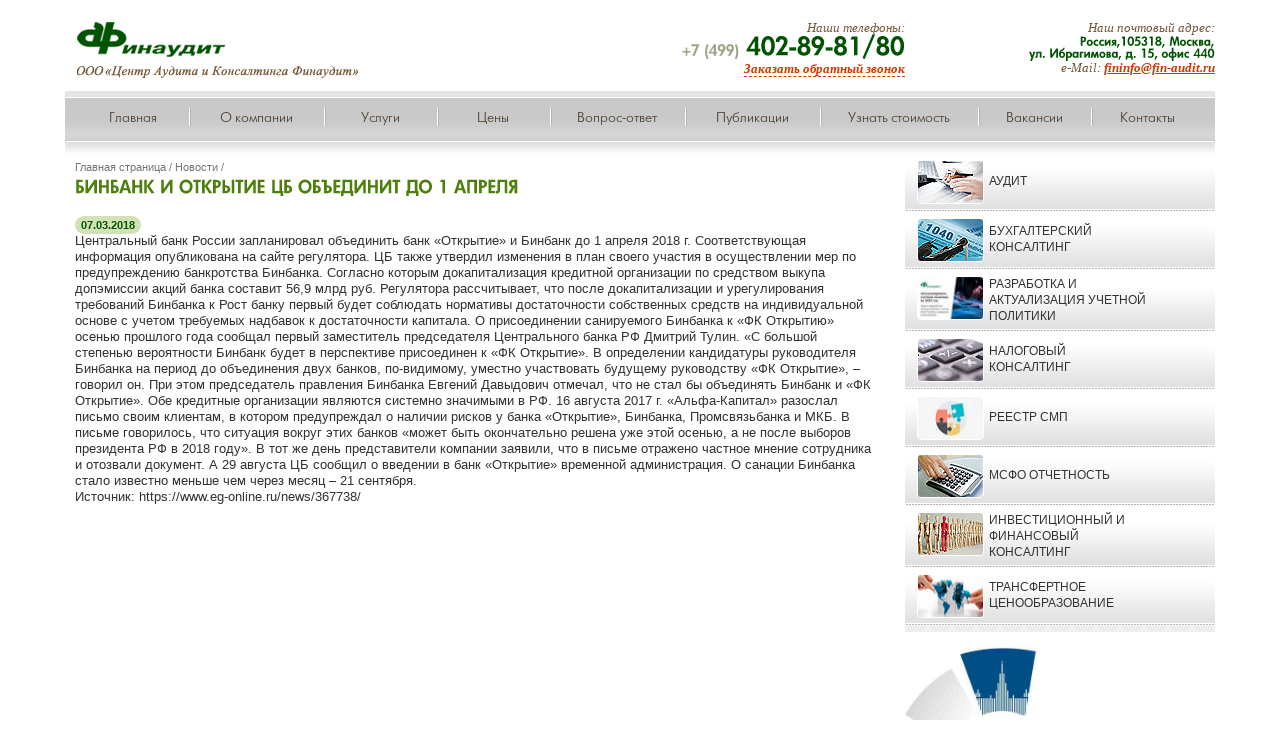

--- FILE ---
content_type: text/html; charset=windows-1251
request_url: https://fin-audit.ru/news/71.html
body_size: 4692
content:
<!DOCTYPE html PUBLIC "-//W3C//DTD XHTML 1.0 Transitional//EN" "http://www.w3.org/TR/xhtml1/DTD/xhtml1-transitional.dtd">
<html xmlns="http://www.w3.org/1999/xhtml"><head>
<title>Бинбанк и «Открытие» ЦБ объединит до 1 апреля</title><script type="text/javascript" language="JavaScript" src="/_system.dhtml.js"></script>
<meta http-equiv="Content-Type" content="text/html; charset=windows-1251" />
<!--[if lt IE 6.5]>
<![if gte IE 5.5]>
<script type="text/javascript" src="/fixpng.js"></script>
<style type="text/css"> 
.iePNG, IMG { filter:expression(fixPNG(this)); background:none; } 
.iePNG A { position: relative; }
</style>
<![endif]>
<![endif]-->
<link rel="icon" href="/favicon.ico" type="image/x-icon"/>
<link rel="shortcut icon" href="/favicon.ico" type="image/x-icon"/>
<meta name="keywords" content="" />
<meta name="description" content="" />
<link rel="stylesheet" type="text/css" href="/_system.style.css" title="style" />
<script type="text/javascript" src="/jquery.tools.min.js"></script>
<script type="text/javascript" src="/jquery.dropshadow.js"></script>
<script type="text/javascript" src="/jquery.form.js"></script>
<script type="text/javascript" src="/_system.dhtml.js"></script>
<script type="text/javascript" src="/jquery.corner.js"></script>
<script src="/cufon-yui.js"></script>
<script src="/Futura-Heavy_400.font.js"></script>
<script>
	Cufon.replace('h1') ('h2') ('h3') ('.button') ('#block_phone b') ('#block_address b');
</script>

<link type="text/css" media="screen" rel="stylesheet" href="/colorbox/colorbox.css" />
<script type="text/javascript" src="/colorbox/jquery.colorbox.js"></script>
<script type="text/javascript">
$(document).ready(function(){
	$("a[rel='colorbox-gallery']").colorbox();
	$(".question").colorbox({width:"50%", inline:true, href:"#block_question"});
	$(".recall").colorbox({width:"50%", inline:true, href:"#block_recall"});
			
	$("#click").click(function(){ 
		$('#click').css({"color":"#000", "cursor":"inherit"}).text("Open the window again");
		return false;
	});
});
</script>
</head>
<body>
<div id="block_outer">
    <div class="block_inner" id="block_main">
        <a href="/" title="Главная страница" id="block_logo"><img src="/pics/logo.png" /></a>
        <div id="block_address"><p><em>Наш почтовый адрес:</em><br /><b>Россия,105318, Москва,<br />ул. Ибрагимова, д. 15, офис 440</b><br /><em>e-Mail: <a href="mailto:fininfo@fin-audit.ru">fininfo@fin-audit.ru</a></em></p></div>
		<div id="block_phone"><p><em>Наши телефоны:</em><br /><b><small>+7 (499)</small> 402-89-81/80</b></p><em><a class="recall">Заказать обратный звонок</a></em></div>
        <div class="clear"></div>
        
        <ul id="block_topmenu">
            <li><a href="/" title="Главная страница"><span>Главная</span></a></li>
            <li class="largo"><a href="/company" title="О компании"><span>О компании</span></a></li>
            <li><a href="/services" title="Услуги"><span>Услуги</span></a></li>
            <li><a href="/prices" title="Цены"><span>Цены</span></a></li>
            <li class="largo"><a href="/faq" title="Вопрос-ответ"><span>Вопрос-ответ</span></a></li>
            <li class="largo"><a href="/articles" title="Публикации"><span>Публикации</span></a></li>
            <li class="piulargo"><a href="/request.html" title="Узнать стоимость"><span>Узнать стоимость</span></a></li>
            <li><a href="/vacancies" title="Вакансии"><span>Вакансии</span></a></li>
            <li><a href="/contacts" title="Контакты"><span>Контакты</span></a></li>
            <div class="clear"></div>
        </ul>
        
        <div id="block_right">
                    <ul id="block_services">                <li><a title="Аудит" href="/services/audit.html">
                    <img src="/data/dynamic/1371542214_p_1.jpg" class="4px" />                    <span>Аудит</span><div class="clear"></div></a>
                                    </li>
                
                            <li><a title="Бухгалтерский консалтинг" href="/services/buhgaltersky-consulting.html">
                    <img src="/data/dynamic/1371542617_p_1.jpg" class="4px" />                    <span>Бухгалтерский консалтинг</span><div class="clear"></div></a>
                                    </li>
                
                            <li><a title="Разработка и актуализация учетной политики" href="/services/44.html">
                    <img src="/data/dynamic/1701071167_p_1.jpg" class="4px" />                    <span>Разработка и актуализация учетной политики</span><div class="clear"></div></a>
                                    </li>
                
                            <li><a title="Налоговый консалтинг" href="/services/nalogovy-consulting.html">
                    <img src="/data/dynamic/1371542673_p_1.jpg" class="4px" />                    <span>Налоговый консалтинг</span><div class="clear"></div></a>
                                    </li>
                
                            <li><a title="Реестр СМП" href="/services/reestr.html">
                    <img src="/data/dynamic/1689762210_p_1.jpg" class="4px" />                    <span>Реестр СМП</span><div class="clear"></div></a>
                                    </li>
                
                            <li><a title="МСФО отчетность" href="/services/msfo.html">
                    <img src="/data/dynamic/1371542238_p_1.jpg" class="4px" />                    <span>МСФО отчетность</span><div class="clear"></div></a>
                                    </li>
                
                            <li><a title="Инвестиционный и финансовый консалтинг" href="/services/invest-consulting.html">
                    <img src="/data/dynamic/1371542709_p_1.jpg" class="4px" />                    <span>Инвестиционный и финансовый консалтинг</span><div class="clear"></div></a>
                                    </li>
                
                            <li><a title="Трансфертное ценообразование" href="/services/transfertnoe.html">
                    <img src="/data/dynamic/1689762580_p_1.png" class="4px" />                    <span>Трансфертное ценообразование</span><div class="clear"></div></a>
                                    </li>
                
            </ul>
                    <div class="block_banner"><p><img alt="" src="/data/pictures/images/AAS_LOGO_FULLNAME_COLOR%20(1).jpg" style="width: 280px; height: 197px;" /></p></div>
            <a href="/faq" id="block_banner_request">Задайте вопрос эксперту</a>
                    <ul>                <li><a title="Как отразить в бухгалтерском учете госконтракт по производству национального фильма. Целевое финансирование от Минкультуры - 70%. Ему по договору пред..." href="/faq/2.html">
                    Как отразить в бухгалтерском учете госконтракт по производству национального фильма. Целевое финансирование от Минкультуры - 70%. Ему по договору пред...</a></li>
                            <li><a title="Вопрос о порядке постановки на учет и дальнейшей налоговой отчетности иностранной организации, признаваемой налоговым резидентом РФ на основании подпу..." href="/faq/6.html">
                    Вопрос о порядке постановки на учет и дальнейшей налоговой отчетности иностранной организации, признаваемой налоговым резидентом РФ на основании подпу...</a></li>
            </ul>
                </div>
        <div id="block_left">
                    <div id="block_content">            <br /><div id="block_path"><a href="/">Главная страница</a> / <a href="/news">Новости</a> / </div>            <h1>Бинбанк и «Открытие» ЦБ объединит до 1 апреля</h1><span class="block_date">07.03.2018</span><br/><p><span style="color: rgb(51, 51, 51); font-family: Arial; font-size: 12.8px;">Центральный банк России запланировал объединить банк &laquo;Открытие&raquo; и Бинбанк до 1 апреля 2018 г. Соответствующая информация опубликована на сайте регулятора. ЦБ также утвердил изменения в план своего участия в осуществлении мер по предупреждению банкротства Бинбанка. Согласно которым докапитализация кредитной организации по средством выкупа допэмиссии акций банка составит 56,9 млрд руб. Регулятора рассчитывает, что после докапитализации и урегулирования требований Бинбанка к Рост банку первый будет соблюдать нормативы достаточности собственных средств на индивидуальной основе с учетом требуемых надбавок к достаточности капитала. О присоединении санируемого Бинбанка к &laquo;ФК Открытию&raquo; осенью прошлого года сообщал первый заместитель председателя Центрального банка РФ Дмитрий Тулин. &laquo;С большой степенью вероятности Бинбанк будет в перспективе присоединен к &laquo;ФК Открытие&raquo;. В определении кандидатуры руководителя Бинбанка на период до объединения двух банков, по-видимому, уместно участвовать будущему руководству &laquo;ФК Открытие&raquo;, &ndash; говорил он. При этом председатель правления Бинбанка Евгений Давыдович отмечал, что не стал бы объединять Бинбанк и &laquo;ФК Открытие&raquo;. Обе кредитные организации являются системно значимыми в РФ. 16 августа 2017 г. &laquo;Альфа-Капитал&raquo; разослал письмо своим клиентам, в котором предупреждал о наличии рисков у банка &laquo;Открытие&raquo;, Бинбанка, Промсвязьбанка и МКБ. В письме говорилось, что ситуация вокруг этих банков &laquo;может быть окончательно решена уже этой осенью, а не после выборов президента РФ в 2018 году&raquo;. В тот же день представители компании заявили, что в письме отражено частное мнение сотрудника и отозвали документ. А 29 августа ЦБ сообщил о введении в банк &laquo;Открытие&raquo; временной администрация. О санации Бинбанка стало известно меньше чем через месяц &ndash; 21 сентября.</span><br style="box-sizing: border-box; color: rgb(51, 51, 51); font-family: Arial; font-size: 12.8px;" /><span style="color: rgb(51, 51, 51); font-family: Arial; font-size: 12.8px;">Источник: https://www.eg-online.ru/news/367738/</span></p>           </div> 
        </div>
        <div class="clear"></div>
    </div>
</div>
<div id="block_bottom">
	<div class="block_inner">
		<div id="block_copy">&copy;2002-2026 <b><a href="http://www.fin-audit.ru/">ООО Центр Аудита и консалтинга &laquo;ФИНАУДИТ&raquo;</a></b><br/>
            <a href="http://www.gs-studio.ru/" target="_blank">Разработка сайта: Студия &laquo;Гольфстрим&raquo;</a><br />
            <noindex><!--Rating@Mail.ru COUNTER-->
<script language="JavaScript" type="text/javascript"><!--
d=document;var a='';a+=';r='+escape(d.referrer)
js=10//--></script><script language="JavaScript1.1" type="text/javascript"><!--
a+=';j='+navigator.javaEnabled()
js=11//--></script><script language="JavaScript1.2" type="text/javascript"><!--
s=screen;a+=';s='+s.width+'*'+s.height
a+=';d='+(s.colorDepth?s.colorDepth:s.pixelDepth)
js=12//--></script><script language="JavaScript1.3" type="text/javascript"><!--
js=13//--></script><script language="JavaScript" type="text/javascript"><!--
d.write('<a href="http://top.mail.ru/jump?from=846771"'+
' target=_top><img src="http://top.list.ru/counter'+
'?id=846771;t=51;js='+js+a+';rand='+Math.random()+
'" alt="Рейтинг@Mail.ru"'+' border=0 height=31 width=88/><\/a>')
if(11<js)d.write('<'+'!-- ')//--></script><noscript><a
target=_top href="http://top.mail.ru/jump?from=846771"><img
src="http://top.list.ru/counter?js=na;id=846771;t=51"
border=0 height=31 width=88
alt="Рейтинг@Mail.ru"/></a></noscript><script language="JavaScript" type="text/javascript"><!--
if(11<js)d.write('--'+'>')//--></script>
<!--/COUNTER--></noindex>
        </div>
		<div id="block_favorites">
			Поделитесь с друзьями:<br />
			<script type="text/javascript">
				printFavorites();
			</script>
		</div>
		<div id="block_contacts">
			<p><b>Наши координаты:</b><br />105318, Москва, ул. Ибрагимова, д. 15, офис 440<br />Телефоны: +7 (499) 402-89-80/81, (495) 366-31-47, 366-43-56, 366-30-77<br />e-Mail: <a href="mailto:fininfo@fin-audit.ru">fininfo@fin-audit.ru</a></p>		</div>
		<div class="clear"></div>
	</div>
</div>

<div class="block_hidden">
	<form name="block_recall" id="block_recall" action="" method="POST">
	<h4>Запрос на звонок</h4>
	<b class="red" id="block_phonecall_response">&nbsp;</b>
	<input type="Hidden" name="action" value="feedback_phone"/>
    <input type="Hidden" name="ccheck" value="50dd7100bcbd98c41b1179143a2325a4" />
	<table cellpadding="5" cellspacing="0">
	<tr class="highlight"><td>Ваше имя: <sup class="red">*</sup></td><td><input type="Text" name="user_name" class="text" style="width:200px;" value=""></td></tr>
	<tr><td>Телефон: <sup class="red">*</sup>:</td><td><input type="Text" name="phone" class="text" style="width:200px;" value=""></td></tr>
	<tr><td>&nbsp;</td><td><input name="verify" type="Text" value="" class="text" style="width:50px;" /> <img align="absmiddle" src="/pics/codegen.php?5xy6u216723xu2165" width=80 height=18 /> - Введите проверочный код</td></tr>
	<tr><td>&nbsp;</td><td class="ft11"><p>Поля, обозначенные символом (<sup class="red">*</sup>), обязательны для заполнения</p><input type="Submit" value="Отправить" class="button 12px" title="Отправить"><br/><br/></td></tr>
	</table></form>
    
    <form name="block_question" id="block_question" action="" method="POST">
    <h4>Ваш вопрос</h4>
	<b class="red" id="block_question_response">&nbsp;</b>
	<input type="Hidden" name="action" value="feedback_question"/>
    <input type="Hidden" name="ccheck" value="50dd7100bcbd98c41b1179143a2325a4" />
	<table cellspacing="0" cellpadding="5">
	<tr><td>Ваше имя: <sup class="red">*</sup></td><td><input type="Text" name="user_name" class="text" style="width:400px;" value=""></td></tr>
	<tr><td>e-Mail: <sup class="red">*</sup></td><td><input type="Text" name="email" class="text" value="" style="width:200px;" value=""></td></tr>
	<tr><td>Ваш вопрос: <sup class="red">*</sup><br/><br/></td><td><textarea name="title" style="width:400px;"></textarea></td></tr>
	<tr><td>&nbsp;</td><td><input name="verify" type="Text" value="" class="text" style="width:50px;" /> <img align="absmiddle" src="/pics/codegen.php?5xy6u216723xu2165" width=80 height=18 /> - введите код</td></tr>
	<tr><td>&nbsp;</td><td class="ft11">Поля, обозначенные знаком <sup class="red">*</sup>, обязательны для заполнения<br/><br/><input type="Submit" value="Отправить" class="button" title="Отправить"><br/><br/></td></tr>
	</table>
    </form>
</div>			
<script type="text/javascript"> 
	$(document).ready(function() { 
		
        var OnlineRequestOptions = { target: "#block_feedback_response", beforeSubmit: showOnlineRequestRequest, success: showOnlineRequestResponse, notsuccess: showError, timeout: 3000 };
		$('#block_request').submit(function() { 
			$(this).ajaxSubmit(OnlineRequestOptions);
            $('#block_request').fadeOut('slow');
			return false;
		});
		
		var PhonecallOptions = { target: "#block_phonecall_response", beforeSubmit: showPhonecallRequest, success: showPhonecallResponse, notsuccess: showError, timeout: 3000 };
		$('#block_recall').submit(function() { 
			$(this).ajaxSubmit(PhonecallOptions); 
			return false;
		});
        
        var QuestionOptions = { target: "#block_question_response", beforeSubmit: showQuestionRequest, success: showQuestionResponse, notsuccess: showError, timeout: 3000 };
		$('#block_question').submit(function() { 
			$(this).ajaxSubmit(QuestionOptions); 
			return false;
		});

				$('.block_date').corner("round 12px");
				$('#block_topmenu a.active').corner("bottom 4px");
                $('#block_topmenu a.active').dropShadow({left:0, top:1, blur:1});
				$('.12px').corner("round 12px");
				$('.8px').corner("round 8px");
				$('.4px').corner("round 4px");
				$('.4pxtop').corner("top 4px");
				$('#block_content table').corner("round 4px");
				$('.textlink').corner("round 12px");
                $('input.button').corner("round 12px");
                $('input:text').corner("round 3px");
                $('select').corner("round 3px");
                $('textarea').corner("round 3px");
	});
</script>
</body></html>

--- FILE ---
content_type: text/css
request_url: https://fin-audit.ru/_system.style.css
body_size: 2704
content:
@font-face 						{font-family:FuturisC; src: url(pics/FuturisC.otf); }
html							{padding:0; margin:0;}
body							{background:#FFFFFF; font-family:tahoma,verdana,arial,helvetica; font-size:12px; color:#333333; margin:0; padding:0; line-height:140%;}
.clear							{clear:both; line-height:0;}

/* FinAudit site blocks */
#block_outer                        {background:#FFFFFF URL('pics/bg_outer.gif') bottom repeat-x; border-bottom:solid 1px #FFFFFF; padding:0 0 40px 0;}    
    #block_main                     {background:URL('pics/bg.gif') repeat-x;}
    .block_inner					{min-width:990px; max-width:1150px; width:90%; position:relative; margin:0 auto;}
        #block_logo					{background:URL('pics/logo.png') no-repeat; float:left; height:60px; width:285px; text-indent:-9999px; margin:20px 0 63px 10px;}
        #block_address,
        #block_phone                {text-align:right; width:310px; float:right; margin:20px 0 0 0;}
        #block_address p,
        #block_phone p              {margin:0;}
        #block_phone b              {font-size:25px; color:#005300;}
        #block_address b            {font-weight:normal; color:#005300;}
        #block_phone small          {font-size:15px; color:#9ca484;}
        #block_address em,
        #block_phone em             {font-family:Times New Roman; font-size:13px; color:#745735;}
        #block_address a            {color:#cf3a00; font-weight:bold;}
        #block_phone a              {color:#cf3a00; font-weight:bold; text-decoration:none; border-bottom:dashed 1px #cf3a00;}
            
    #block_topmenu					{position:absolute; z-index:999; width:98%; top:91px; margin:0; padding:0 1%; font-size:14px; font-family:"FuturisC",Arial Narrow,Arial;}
		#block_topmenu li           {background: none; float:left; width:10%; text-align:center; margin:0; padding:0;}
        #block_topmenu li.largo     {width:12%;}
        #block_topmenu li.piulargo  {width:14%;}
        #block_topmenu li a			{text-decoration:none; background: url('pics/bg_topmenu_div.gif') left no-repeat; color:#483a2a; display:block; padding:20px 0 15px 0;}
		#block_topmenu li:first-child a {background:none;}
        #block_topmenu li a:hover span {border-bottom:solid 3px #cf3a00;}
        #block_topmenu li a.active  {color:#5a643c; padding:20px 0 20px 0; border:solid 1px #FFFFFF; background:#FFFFFF url('pics/bg_topmenu_a.gif') bottom repeat-x;}
		#block_topmenu li a.active span{border-bottom:solid 3px #87b85a;}

    #block_left						{margin:0 330px 0 0; overflow-y:hidden; height:1%; }
        #block_button_question      {float:right; margin: 35px 0 0 0;}
		#block_movie       				{position:relative; margin:0; overflow:hidden;}
            #slideshow					{position:relative; height:250px; overflow:hidden;}
            #slideshow a				{display:block; position:absolute; background:no-repeat; width:100%; height:250px; }
            #slideshow a.show			{ z-index:10 }
            #slideshow .caption			{font-family:Tahoma; font-size:11px; z-index:11; background:URL('pics/bg_dark.png'); color:#daecc2; height:50px; width:100%; position:absolute; bottom:0;}
            #slideshow .caption h5		{color:#FFFFFF; font-size:13px; margin:0 0 0px 0;}
            #slideshow .caption .content{ position:absolute; top:8px; left:10px; z-index:12;}
            
            #slideshow .pages		{z-index:101; position:absolute; top:165px; left:10px;}
			#slideshow .pages span	{cursor:pointer; background:URL('pics/bg_jump.png') no-repeat; text-align:center; color:#dff5b6; float:left; width:25px; padding:4px 0 6px 0; margin: 0 5px 0 0;}
			#slideshow .pages span.show{background:URL('pics/bg_jump_a.png') no-repeat; color:#FFFFFF;}


    	#block_path					{font-size:11px; color:#777777; margin:0 0 5px 0;}
			#block_path a			{color:#777777; text-decoration:none;}
        #block_content              {margin: 0 10px;}
        
        #block_content #tab_services {margin:0; border:0;}
           #block_content  #tab_services td      {vertical-align: top; width:33%; border:none; padding:0 10px 10px 0;}
                #tab_services td ul li {background:URL('pics/item.gif') 0 7px no-repeat; padding:0 0 0 10px; margin-left:0;}
                #tab_services td ul li a {background: none; text-transform:none; color:#333333;}
            #tab_services td a    {display:block; font-size:12px; text-transform:uppercase; padding:3px 0;color:#658625; text-decoration:none;}
            #tab_services td img  {border:solid 1px #D9D9D9; padding:1px; background:#FFFFFF; height:42px; width:65px; margin:0 5px 0 0; float: left;}
            #tab_services td span {display:table-cell; height:42px; vertical-align:middle; width:160px;}
        
        #block_content_left         {float:left; width:300px; margin:0; padding:0;}
            #block_content_left ul li.active {font-weight: bold; text-decoration:none;}
        #block_content_right        {margin:0 0 0 310px;}
            
        #block_homelists            {background:URL('pics/bg_banners.gif') top repeat-x; padding:1px 0;}
            #block_homenews         {float:left; width:35%; }
                #block_homenews_inner {padding: 0 15px 0 0;}
            #block_homeactual       {float:left; width:34%;}
                #block_homeactual_inner { border-left:solid 1px #e9e9e9; border-right:solid 1px #e9e9e9; padding:0 15px;}
            #block_homeclients      {float:left; width:30%;}
                #block_homeclients_inner {padding: 0 0 0 15px;}

    #block_right					{float:right; width:310px; margin:0; padding:10px 0 20px 0; border-bottom:solid 6px #EEEEEE; overflow-x:hidden;}
        #block_services             {margin:0; padding:0 0 1px 0; border-bottom:6px solid #eeeeee;}
            #block_services li      {background:URL('pics/bg_menu.gif') bottom repeat-x; padding:1px 0; margin:0;}
            #block_services li.active {background: URL('pics/bg_banners.gif') bottom repeat-x; padding:1px 0; margin:0;}
                #block_services li.active a,
                #block_services li.active a:hover{background:#e9e9e9;}
                #block_services li.active ul li {background:URL('pics/item.gif') 12px 11px no-repeat; padding:0 0 0 10px; margin-left:45px;}
                #block_services li.active ul li a {background: none; text-transform:none;}
                #block_services li.active ul li.active a {font-weight:bold;color:#658625;}
            #block_services li a    {display:block; font-size:12px; text-transform:uppercase; padding:6px 0 6px 12px; color:#333333; text-decoration:none;}
            #block_services li a:hover {background:#FFFFFF;}
            #block_services li img  {border:solid 1px #FFFFFF; height:42px; width:65px; margin:0 5px 0 0; float: left;}
            #block_services li span {display:table-cell; height:42px; vertical-align:middle; width:160px;}
        .block_banner               {margin: 15px 0; padding:0 0 15px 0; background: URL('pics/bg_banners.gif') bottom repeat-x;}
            .block_banner p         {margin:0;}
        #block_banner_request       {display:block; height:100px; background:URL('pics/bg_expert.png') no-repeat; text-indent:-9999px; margin:0;}
	
#block_bottom					    {background:#eef0f3 URL('pics/bg_bottom.gif') repeat-x; color:#777777; font-size:11px; padding:10px 0; border:0;}
		#block_bottom p				{margin:0;}
		#block_copy					{float:left; width:35%;}
			#block_copy a			{text-decoration:none; color:#777777;}
			#block_copy b a			{text-decoration:none; color:#005500;}
			#block_copy a:hover		{text-decoration:underline;}
		#block_contacts				{margin:0 25% 0 40%;}
		#block_favorites			{float:right; width:20%;}
			#block_favorites a		{margin:5px 5px 0 0; width:30px; height:25px; background:no-repeat; float:left; text-decoration:none;}
			#block_bottom #block_favorites a:hover{background-position:0 -25px;}
		
        table tr.highlight          {background:#F5F5F5; border-spacing: 0; border-collapse: collapse; border:0;}
        #tab_request                {width:100%;}
        #tab_request tr th          {padding:10px 5px;}
        #tab_request tr td          {padding:3px 5px;}
        #tab_request tr td:first-child {width:40%; vertical-align:top;}
        #tab_request tr td textarea {width:60%;}
        #tab_request tr td input[type='text'] {width:150px; margin:0 5px 0 0;}
        #tab_request tr td span     {float:left; width:155px; text-align:center; margin:0 5px 0 0; color:#777777; font-size:11px;}

		#block_gallery				{width:100%;}
                #block_gallery td		{width:33%; text-align:center; font-size:11px; vertical-align:top; padding:5px 5px 10px 5px;}
                #block_gallery td a		{text-decoration:none;}
                #block_gallery td img	{height:150px; text-decoration:none; border:solid 1px #CCCCCC; padding:7px; background:#FFFFFF;}

        .block_date						{background:#d3e2b6; font-weight:bold; color:#005500; padding:3px 6px; font-size:11px;}
		
		.block_order				{color:#FFFFFF; margin:0 20px 20px 20px; text-decoration:none; text-align:center; background:#ed1c24; display:block; padding:10px; font-size:18px;}
			.block_order span		{font-size:30px;}
		
		.block_articles_outer		{background:URL('pics/bg_articles.gif') bottom left no-repeat; padding:0 0 7px 0; margin:0 0 10px -5px;}
			.block_articles			{background:URL('pics/bg_articles_top.gif') no-repeat; padding:0 20px 10px 30px; line-height:120%;}
			
		
	
	#block_feedback_response		{color:#CC0000; font-weight:bold; margin:0 0 10px 0;}
.block_hidden					{display:none;}

		.map						{border:solid 10px #FFFFFF;}



form							{margin:0; padding:0;}
select,
input[type='text'], textarea	{border:solid 1px #D9D9D9; border-bottom:solid 1px #c9c9c9; border-right:solid 1px #c9c9c9; background:#FFFFFF; font-size:13px; padding:5px 2px;}
input.button                    {margin:0; cursor:pointer; text-decoration:none; border:0; text-transform:uppercase; font-size:13px; background:#658625; color:#FFFFFF; text-align:center; padding:3px 10px; }

h1                              {color:#4c800a; font-size:17px; text-transform:uppercase; font-weight:normal; line-height:120%; padding:0; margin:0 0 20px 0;  }
h2                              {color:#4c800a; font-size:15px; text-transform:uppercase; font-weight:normal; line-height:120%; padding:0; margin:20px 0 20px 0;  }
h3								{color:#005500; font-size:20px; text-transform:uppercase; font-weight:normal; margin:0;}
h3.right						{padding:0 0 0 45px; font-size:25px; color:#ed1c24;}	
h4								{color:#005500; font-size:18px; text-transform:uppercase; font-weight:normal; margin:0;}
h4 span							{color:#ed1c24;}
h5								{color:#005500; height:18px; font-size:15px; text-transform:uppercase;}

/* FinAudit site lists */

ul								{padding:0; list-style-type:none; margin:5px 0;}
ul li							{margin:0 0 10px 0; background:URL('pics/item.gif') 0 5px no-repeat; padding:0 0 0 10px;}
ul ul                           {margin-left:20px;}

ul.submenu						{margin:5px 0 20px -20px; padding:0 0 0 10px; border-bottom: solid 1px #CCCCCC;}
ul.submenu li					{margin:0 0 -1px 10px; border:solid 1px #CCCCCC; float:left; height:30px; padding:0; background:URL('pics/bg_menu.gif') center repeat-x;}
ul.submenu li.active            {border-bottom: solid 1px #FFFFFF; background: #FFFFFF; }           
ul.submenu li a					{display:block; padding:5px 10px; text-decoration:none; color:#444444;}

ol li							{margin:0 0 10px 0; padding:0; background:none;}							

/* FinAudit site texts */

p								{margin:0 0 15px 0;}
.ft9							{font-size:9px;}
.ft10							{font-size:10px;}
.ft11							{font-size:11px;}
.price							{background:#005500; color:#FFFFFF; padding:3px 10px; font-size:11px; margin:0;}
.red							{color:#ed1c24}
.green							{color:#658625;}

/* FinAudit site links */
a								{color:#005500; outline:none; text-decoration:underline; cursor:pointer;}
a:hover							{color:#658625; text-decoration:none;}
a img							{border:0; text-decoration:none;}
a.textlink                      {background:#658625; font-family:"FuturisC",Tahoma; font-size:11px; padding:3px 8px; color:#FFFFFF; text-align:center; text-transform:uppercase; text-decoration: none;}
    a.textlink:hover            {background:#81af27;}



--- FILE ---
content_type: text/css
request_url: https://fin-audit.ru/colorbox/colorbox.css
body_size: 816
content:
/*
    ColorBox Core Style:
    The following CSS is consistent between example themes and should not be altered.
*/
#colorbox, #cboxOverlay, #cboxWrapper{position:absolute; top:0; left:0; z-index:9999; overflow:hidden; font-family:Tahoma,Vardana,Arial; font-size:11px;}
#cboxOverlay{position:fixed; width:100%; height:100%;}
#cboxMiddleLeft, #cboxBottomLeft{clear:left;}
#cboxContent{position:relative;}
#cboxLoadedContent{overflow:auto;}
#cboxTitle{margin:0;}
#cboxLoadingOverlay, #cboxLoadingGraphic{position:absolute; top:0; left:0; width:100%;}
#cboxPrevious, #cboxNext, #cboxClose, #cboxSlideshow{cursor:pointer;}
.cboxPhoto{float:left; margin:auto; border:0; display:block;}
.cboxIframe{width:100%; height:100%; display:block; border:0;}

/* 
    User Style:
    Change the following styles to modify the appearance of ColorBox.  They are
    ordered & tabbed in a way that represents the nesting of the generated HTML.
*/
#cboxOverlay{background:#000000;}
#colorbox{}
    #cboxContent{margin-top:20px;}
        #cboxError{padding:50px; border:1px solid #ccc;}
        #cboxLoadedContent{
			background:#FFFFFF; border:0; font-size:12px;
			-moz-border-radius: 3px; /* Firefox */
			-webkit-border-radius: 3px; /* Safari, Chrome */
			-khtml-border-radius: 3px; /* KHTML */
			border-radius: 3px; /* CSS3 */
			behavior: url(/js/PIE.htc);
			padding:25px 5px 5px 5px;
		}
        #cboxTitle{position:absolute; top:5px; left:10px; color:#444444; text-transform:uppercase;}
        #cboxCurrent{position:absolute; top:5px; right:50px; color:#444444;}
        #cboxSlideshow{position:absolute; top:5px; right:150px; color:#000;}
        #cboxPrevious{position:absolute; top:50%; left:0px; margin-top:-32px; background:url(images/controls.png) no-repeat top left; width:28px; height:65px; text-indent:-9999px;}
        #cboxPrevious.hover{background-position:bottom left;}
        #cboxNext{position:absolute; top:50%; right:0px; margin-top:-32px; background:url(images/controls.png) no-repeat top right; width:28px; height:65px; text-indent:-9999px;}
        #cboxNext.hover{background-position:bottom right;}
        #cboxLoadingOverlay{background:#FFF;}
        #cboxLoadingGraphic{background:url(images/loading.gif) no-repeat center center;}
        #cboxClose{position:absolute; top:5px; right:5px; display:block; background:url(images/controls.png) no-repeat top center; width:38px; height:20px; text-indent:-9999px;}
        #cboxClose.hover{background-position:bottom center;}

--- FILE ---
content_type: application/javascript
request_url: https://fin-audit.ru/_system.dhtml.js
body_size: 1431
content:
function slideshow() {
	
	var current = ($('#slideshow a.show')?  $('#slideshow a.show') : $('#slideshow a:first'));
	var next = ((current.next().length) ? ((current.next().hasClass('caption'))? $('#slideshow a:first') :current.next()) : $('#slideshow a:first'));	
	var caption = next.attr('rel');	
	
	next.css({opacity: 0.0})
		.addClass('show')
		.animate({opacity: 1.0}, 1000);
	current.animate({opacity: 0.0}, 1000)
		.removeClass('show');
	
		//	Caption
		//$('#slideshow .caption').animate({opacity: 0.0}, 300).animate({opacity: 1.0},500 );
		$('#slideshow .content').animate({opacity: 0.0}, { queue:true, duration:0 }).html(caption).animate({opacity: 1.0},1000 );
	
    	var currentpage = ($('#slideshow span.show')?  $('#slideshow span.show') : $('#slideshow span:first'));
		var nextpage = ((currentpage.next().length) ? currentpage.next() : $('#slideshow span:first'));
		nextpage.addClass('show');
		currentpage.removeClass('show');
}

function jumpto(num){
	var current = ($('#slideshow a.show')?  $('#slideshow a.show') : $('#slideshow a:first'));
	var currentpage = ($('#slideshow span.show')?  $('#slideshow span.show') : $('#slideshow span:first'));
	
	var next = $('#slideshow #frame'+num);	
	var nextpage = $('#slideshow #page'+num);
    var caption = next.attr('rel');	
	
	next.css({opacity: 0.0})
		.addClass('show')
		.animate({opacity: 1.0}, 1000);
	current.animate({opacity: 0.0}, 1000)
		.removeClass('show');
        
  //	Caption
		//$('#slideshow .caption').animate({opacity: 0.0}, { queue:false, duration:0 }).animate({height: '0px'}, { queue:true, duration:300 });	
		//$('#slideshow .caption').animate({opacity: 1.0},100 ).animate({height: '300px'},2000 );
		$('#slideshow .content').animate({opacity: 0.0}, { queue:true, duration:0 }).html(caption).animate({opacity: 1.0},1000 );
	
	
	nextpage.addClass('show');
	currentpage.removeClass('show');
}

function strip_tags( str ){
	return str.replace(/<\/?[^>]+>/gi, '');
}

function addFavorites(fav){
			switch(fav){
				case 'fb': window.open('http://www.facebook.com/share.php?u='+location.href); break;
				case 'vk': window.open('http://vkontakte.ru/share.php?url='+location.href); break;
				case 'lj': 
					this_layer = 'block_content';
					var this_text = 'http://www.livejournal.com/update.bml?subject='+encodeURIComponent(document.title)+'&event='+encodeURIComponent(strip_tags(document.getElementById(this_layer).innerHTML));
					text_array = this_text.split('%20');
					new_text = new String(); i=0;
					text_add = encodeURIComponent('<br/><br/><a href="'+location.href+'">Подробнее</a>');
					while(i<text_array.length && (new_text+text_array[i]+text_add).length < 2048){
						new_text += text_array[i]+'%20';
						i++;
					}
					new_text += '...'+text_add;
					
					window.open(new_text); break;
				case 'tw': window.open('http://twitter.com/home/?status='+location.href+'+-+'+encodeURIComponent(this_title)); break;
				case 'mm': window.open('http://connect.mail.ru/share?share_url='+location.href); break;
				default: break;
			}
		}		
			
		function printFavorites(){
			var favs_array = new Array('tw','lj','vk','fb');
			var titles_array=new Array('Facebook','Twitter','LiveJournal','В контакте');
			for(i=0; i<favs_array.length; i++){
				document.write('<a title="'+titles_array[i]+'" style="background-image:URL(/pics/'+favs_array[i]+'.png);" onclick="addFavorites(\''+favs_array[i]+'\')"></a>');
			}
		}
		
//	ONLINE-REQUEST

function showError(statusText){
	alert("Ошибка соединения");
	return false;
}

function showOnlineRequestRequest(formData, jqForm, options) { 
	
	f1 = jqForm[0][38]['value']; // Company
	f2 = jqForm[0][39]['value']; // Phone
	f3 = jqForm[0][40]['value']; // e-Mail
	f4 = jqForm[0][41]['value']; // Name
	
	if (f1 == "") {
		alert("Пожалуйста, введите название организации");
		return false;
	}
 	else if (f2 == "" && (f3 == "" || f3.indexOf('@')<0 || f3.indexOf('.')<0)) {
		alert("Пожалуйста, введите корректные контактные данные");
		return false;
	}
	else if (f4 == "") {
		alert("Пожалуйста, введите Ваше имя");
		return false;
	}
 	else return true;
}

function showOnlineRequestResponse(responseText, statusText)  { 
	return false;
}

//	CALLBACK REQUEST

function showPhonecallRequest(formData, jqForm, options) { 
	
	f1 = jqForm[0][2]['value']; // Name
	f2 = jqForm[0][3]['value']; // Phone
	
	if (f1 == "") {
		alert("Пожалуйста, введите Ваше имя");
		return false;
	}
 	else if (f2 == "") {
		alert("Пожалуйста, введите Ваш номер телефона");
		return false;
	}
	else return true;
}

function showPhonecallResponse(responseText, statusText)  { 
	return false;
}

//	CALLBACK REQUEST

function showQuestionRequest(formData, jqForm, options) { 
	
	f1 = jqForm[0][2]['value']; // Name
	f2 = jqForm[0][3]['value']; // e-Mail
	f3 = jqForm[0][4]['value']; // Request
	
	if (f1 == "") {
		alert("Пожалуйста, введите Ваше имя");
		return false;
	}
 	else if (f2 == "" || f2.indexOf('@')<0 || f2.indexOf('.')<0) {
		alert("Пожалуйста, введите Ваш номер телефона");
		return false;
	}
    else if (f3 == "") {
		alert("Пожалуйста, введите Ваш вопрос");
		return false;
    }
	else return true;
}

function showQuestionResponse(responseText, statusText)  { 
	return false;
}

--- FILE ---
content_type: application/javascript
request_url: https://fin-audit.ru/Futura-Heavy_400.font.js
body_size: 9621
content:
/*!
 * The following copyright notice may not be removed under any circumstances.
 * 
 * Copyright:
 * (c) Copyright 1999-2000 Bitstream/Galapagos Design Group. All rights reserved.
 */
Cufon.registerFont({"w":208,"face":{"font-family":"Futura-Heavy","font-weight":400,"font-stretch":"normal","units-per-em":"360","panose-1":"2 11 7 2 2 2 4 2 2 4","ascent":"274","descent":"-86","x-height":"6","bbox":"-2 -349 393 97","underline-thickness":"36.0352","underline-position":"-28.8281","unicode-range":"U+0020-U+0451"},"glyphs":{" ":{"w":104},"!":{"d":"59,-54v16,0,30,14,30,30v0,15,-15,30,-30,30v-16,0,-31,-14,-31,-30v0,-16,14,-30,31,-30xm83,-84r-50,0r0,-187r50,0r0,187","w":117},"\"":{"d":"66,-173r-34,0r0,-98r34,0r0,98xm144,-173r-33,0r0,-98r33,0r0,98","w":175},"#":{"d":"131,-163r-43,0r-11,55r45,0xm208,-198r-7,35r-31,0r-10,55r33,0r-6,35r-33,0r-13,73r-39,0r13,-73r-43,0r-13,73r-39,0r13,-73r-33,0r8,-35r31,0r10,-55r-35,0r7,-35r34,0r13,-73r39,0r-12,73r42,0r13,-73r39,0r-13,73r32,0"},"$":{"d":"108,-45v36,-5,32,-57,0,-64r0,64xm97,-228v-20,2,-37,29,-20,47v5,6,11,10,20,14r0,-61xm113,-161v39,16,71,38,73,82v2,44,-35,77,-78,79r0,36r-17,0r0,-36v-36,0,-65,-17,-78,-40r31,-32v9,16,23,27,47,27r0,-71v-41,-18,-72,-36,-72,-84v0,-42,35,-68,78,-71r0,-26r16,0r0,25v30,1,47,16,64,35r-32,30v-8,-13,-16,-18,-32,-21r0,67"},"%":{"d":"205,-27v16,0,28,-14,28,-31v0,-17,-11,-32,-28,-32v-17,0,-29,15,-29,32v0,16,12,31,29,31xm74,-182v16,0,28,-14,28,-31v0,-17,-11,-32,-28,-32v-16,0,-29,15,-29,32v0,16,13,31,29,31xm204,-122v34,0,63,29,63,64v0,34,-29,64,-63,64v-33,0,-62,-30,-62,-64v0,-35,29,-64,62,-64xm236,-271r-167,271r-26,0r167,-271r26,0xm73,-277v34,0,63,29,63,64v0,33,-29,64,-63,64v-33,0,-62,-31,-62,-64v0,-35,29,-64,62,-64","w":277},"&":{"d":"67,-76v-1,43,56,45,78,16r-47,-58v-17,13,-30,20,-31,42xm111,-178v15,-10,25,-17,27,-35v1,-15,-10,-26,-24,-26v-38,0,-22,48,-3,61xm185,-216v-1,38,-19,52,-47,72r40,50r28,-37r36,28r-36,45r47,58r-60,0r-21,-25v-45,51,-163,36,-158,-47v3,-43,23,-60,56,-81v-16,-21,-26,-30,-27,-59v0,-39,31,-65,72,-65v39,0,71,23,70,61","w":252,"k":{"w":-2,"v":-2,"t":-8,"j":-8,"f":-6,"Z":-3,"Y":15,"W":6,"V":8,"T":9,"J":5,"A":-3}},"'":{"d":"70,-173r-34,0r0,-98r34,0r0,98","w":106},"(":{"d":"95,-260v-45,81,-45,243,0,324r-39,17v-54,-88,-55,-270,0,-358","w":97,"k":{"w":-5,"v":-3,"W":-5,"V":-2,"J":-2,"A":-2,"9":-4,"7":2,"5":-7,"3":-6,"2":-3}},")":{"d":"42,-277v54,87,55,270,0,358r-39,-17v44,-80,44,-244,0,-324","w":97,"k":{";":-10,":":-11,".":-11,"-":-21,",":-13}},"*":{"d":"143,-178r-14,24r-42,-27r2,50r-28,0r2,-50r-42,27r-14,-24r45,-23r-45,-23r14,-25r42,28r-2,-50r28,0r-2,50r42,-28r14,25r-44,23","w":150},"+":{"d":"199,-81r-77,0r0,81r-36,0r0,-81r-76,0r0,-36r76,0r0,-81r36,0r0,81r77,0r0,36"},",":{"d":"86,-52r-51,111r-34,0r31,-111r54,0","w":104,"k":{"9":24,"7":14,"4":-4,"0":2}},"-":{"d":"109,-67r-99,0r0,-47r99,0r0,47","w":118,"k":{"z":12,"y":4,"x":11,"Z":8,"Y":23,"X":10,"W":9,"V":11,"T":11,"S":8,"O":-9,"A":-2,"7":19,"4":-11,"2":18}},".":{"d":"53,-54v16,0,30,14,30,30v0,15,-15,30,-30,30v-16,0,-31,-14,-31,-30v0,-16,14,-30,31,-30","w":104,"k":{"S":2,"A":-2,"5":2,"3":3,"0":7}},"\/":{"d":"182,-288r-146,342r-31,-14r145,-342","w":194},"0":{"d":"104,-40v63,-8,61,-182,0,-191v-63,8,-61,183,0,191xm104,-277v66,0,97,67,97,141v0,74,-32,142,-97,142v-66,0,-97,-67,-97,-142v0,-75,31,-141,97,-141","k":{";":-9,"9":6,"7":16,"5":2,"3":4,"2":8,"-":-10}},"1":{"d":"142,0r-52,0r0,-225r-52,0r22,-46r82,0r0,271"},"2":{"d":"99,-277v75,0,104,63,74,125v-10,21,-48,76,-71,105r87,0r0,47r-178,0v36,-54,84,-111,114,-168v14,-26,7,-62,-26,-62v-21,0,-33,19,-33,41r-51,0v0,-57,27,-88,84,-88","k":{":":-3,"9":11,"8":5,"7":14,"6":12,"5":7,"4":8,"3":8,"2":10,".":4,"-":9,",":3}},"3":{"d":"141,-146v29,5,49,35,49,70v0,78,-104,106,-155,60v-16,-14,-24,-33,-24,-58r50,0v-1,21,17,33,38,33v25,0,39,-13,39,-38v0,-29,-17,-43,-49,-41r0,-47v29,2,43,-9,44,-34v0,-18,-13,-32,-31,-31v-20,0,-32,9,-34,27r-48,0v3,-47,34,-67,84,-72v83,-8,109,113,37,131","k":{"9":11,"8":2,"7":15,"6":9,"5":7,"4":4,"3":6,"2":11,".":6,")":-8}},"4":{"d":"122,-92r0,-115r-72,115r72,0xm199,-53r-27,0r0,53r-50,0r0,-53r-121,0r0,-24r124,-194r47,0r0,179r27,0r0,39","k":{":":-6,"9":10,"8":1,"7":19,"6":5,"5":6,"3":5,"2":11,"-":-8,")":-8}},"5":{"d":"76,-179v63,-16,112,26,112,89v0,91,-109,121,-176,75r11,-43v35,34,113,28,113,-32v0,-53,-69,-65,-101,-34r-12,-7r24,-140r133,0r0,46r-95,0","k":{"9":16,"8":6,"7":14,"6":11,"5":10,"4":5,"3":10,"2":16,"0":5,".":9,")":-4}},"6":{"d":"104,-40v23,0,41,-20,41,-44v0,-24,-16,-43,-41,-43v-24,0,-40,18,-40,43v0,25,17,44,40,44xm94,-168v56,-14,102,29,102,84v0,50,-41,90,-92,90v-68,0,-110,-68,-82,-136v18,-43,57,-99,82,-141r59,0","k":{";":-4,":":-6,"9":18,"8":6,"7":23,"6":7,"5":10,"3":6,"2":18,"0":4,".":5,"-":-8,",":2}},"7":{"d":"196,-259r-108,259r-59,0r99,-225r-116,0r0,-46r184,0r0,12","k":{":":22,"9":18,"8":21,"7":7,"6":28,"5":23,"4":32,"3":20,"2":17,"0":18,".":44,"-":25,",":41}},"8":{"d":"104,-39v24,-1,40,-15,40,-41v0,-26,-15,-41,-40,-41v-24,-1,-40,18,-40,41v0,23,16,42,40,41xm104,-166v20,0,32,-13,32,-34v0,-19,-12,-32,-31,-32v-19,-1,-33,14,-33,32v0,20,13,33,32,34xm149,-146v28,9,48,34,48,69v0,52,-37,83,-93,83v-54,0,-93,-30,-93,-81v1,-36,19,-62,48,-71v-24,-10,-38,-27,-38,-59v0,-45,36,-72,83,-72v82,0,115,106,45,131","k":{"9":9,"7":14,"6":5,"5":4,"3":4,"2":8,")":-10}},"9":{"d":"104,-145v25,0,41,-17,41,-42v1,-25,-17,-44,-41,-44v-24,0,-40,19,-40,44v0,23,17,42,40,42xm104,-277v69,0,111,67,83,135v-18,43,-58,100,-83,142r-59,0r69,-104v-56,14,-101,-27,-101,-83v0,-51,40,-90,91,-90","k":{":":4,"9":7,"8":9,"7":11,"6":16,"5":11,"4":19,"3":11,"2":8,"0":4,".":32,",":28,")":-4}},":":{"d":"53,-54v16,0,30,14,30,30v0,15,-15,30,-30,30v-16,0,-31,-14,-31,-30v0,-16,14,-30,31,-30xm53,-182v16,0,30,14,30,30v0,15,-15,30,-30,30v-16,0,-31,-14,-31,-30v0,-16,14,-30,31,-30","w":104,"k":{"7":12,"6":-7,"3":-3,"0":-12}},";":{"d":"86,-52r-51,111r-34,0r31,-111r54,0xm57,-182v17,0,31,14,31,30v0,16,-15,30,-31,30v-15,0,-30,-15,-30,-30v0,-16,14,-30,30,-30","w":104},"<":{"d":"199,-3r-189,-78r0,-35r189,-77r0,39r-137,56r137,55r0,40"},"=":{"d":"199,-43r-189,0r0,-36r189,0r0,36xm199,-119r-189,0r0,-36r189,0r0,36"},">":{"d":"198,-81r-189,78r0,-40r137,-55r-137,-56r0,-39r189,77r0,35"},"?":{"d":"86,-54v16,0,30,14,30,30v0,15,-15,30,-30,30v-15,0,-30,-15,-30,-30v0,-16,14,-30,30,-30xm90,-277v48,-1,77,32,77,79v0,38,-23,62,-56,69r0,45r-50,0r0,-78v33,3,55,-6,54,-38v0,-17,-11,-30,-28,-30v-20,0,-30,13,-29,34r-49,0v0,-52,29,-81,81,-81","w":175},"@":{"d":"130,-95v0,33,35,37,55,17v21,-21,39,-86,-6,-88v-32,-2,-49,37,-49,71xm192,-277v80,0,148,49,148,126v0,61,-37,115,-98,115v-24,0,-40,-8,-41,-29v-23,46,-119,36,-110,-31v-8,-69,83,-135,127,-76r9,-17r31,0r-26,109v0,11,1,15,11,15v40,-1,62,-42,61,-87v0,-60,-49,-96,-114,-96v-86,0,-144,54,-143,139v0,74,52,117,130,116v43,-1,78,-15,106,-34r15,24v-32,23,-69,40,-120,40v-97,1,-167,-53,-167,-145v-2,-100,79,-169,181,-169","w":351},"A":{"d":"156,-103r-34,-116r-34,116r68,0xm245,0r-59,0r-18,-60r-93,0r-18,60r-59,0r92,-271r63,0","w":243,"k":{"}":6,"z":-6,"y":11,"w":7,"v":7,"u":2,"q":2,"o":2,"j":1,"i":1,"f":2,"d":2,"Y":25,"W":16,"V":18,"U":9,"T":20,"S":2,"Q":9,"O":9,"G":9,"C":8,".":-2,",":-4,")":-2}},"B":{"d":"76,-45v35,2,57,-7,57,-39v1,-30,-25,-39,-57,-37r0,76xm76,-164v27,0,44,-8,45,-32v0,-25,-18,-30,-45,-30r0,62xm128,-145v32,2,60,29,60,64v0,80,-80,86,-166,81r0,-271v77,-2,152,-3,150,71v-1,31,-17,49,-44,55","w":199,"k":{"y":7,"e":-3,"a":-2,"Y":16,"W":7,"V":10,"T":8,"S":2,"J":1,"I":-2,"D":-3,"A":8,".":5,",":2}},"C":{"d":"140,-45v31,0,52,-12,69,-30r0,60v-12,10,-48,22,-70,21v-82,1,-132,-59,-132,-142v0,-107,112,-176,202,-123r0,58v-50,-50,-147,-19,-147,65v0,53,28,91,78,91","w":216,"k":{"y":6,"l":-2,"k":-2,"h":-2,"e":-2,"Y":2,"U":-4,".":-4,"-":-4,",":-5,"&":-10}},"D":{"d":"71,-47v62,5,96,-30,96,-89v0,-58,-34,-93,-96,-89r0,178xm18,-271v120,-9,204,24,204,136v0,108,-85,146,-204,135r0,-271","w":232,"k":{"y":4,"o":1,"Y":19,"X":12,"W":8,"V":11,"T":14,"S":5,"J":10,"D":-2,"A":11,".":15,",":11}},"E":{"d":"158,0r-136,0r0,-271r136,0r0,46r-82,0r0,64r82,0r0,47r-82,0r0,67r82,0r0,47","w":175,"k":{"y":7,"w":4,"v":4,"Z":2,"Y":4,"X":4,"W":3,"V":4,"T":5,"S":4,"Q":2,"O":2,"G":2,"A":2,".":3,",":2,"&":-5}},"F":{"d":"156,-114r-80,0r0,114r-53,0r0,-271r133,0r0,46r-80,0r0,64r80,0r0,47","w":166,"k":{"}":3,"y":4,"u":5,"t":2,"s":4,"r":4,"o":6,"l":4,"i":6,"e":5,"a":6,"T":2,"S":8,"O":4,"G":4,"A":15,".":29,",":25,")":-6}},"G":{"d":"62,-136v0,89,115,127,138,39r-63,0r0,-46r124,0v3,84,-46,148,-124,149v-76,2,-130,-64,-130,-142v0,-100,97,-175,191,-126v19,10,33,24,44,41r-40,29v-13,-20,-33,-34,-65,-33v-47,1,-75,38,-75,89","w":265,"k":{"z":2,"y":6,"v":4,"u":-2,"r":-2,"n":-2,"l":-2,"h":-2,"e":-3,"a":-2,"Z":14,"Y":19,"W":8,"V":11,"T":13,"S":6,"A":10,".":10,",":7,"&":-6}},"H":{"d":"221,0r-53,0r0,-114r-93,0r0,114r-53,0r0,-271r53,0r0,110r93,0r0,-110r53,0r0,271","w":242,"k":{"y":6,"e":-3,"a":-2,"I":-3,".":2}},"I":{"d":"72,0r-52,0r0,-271r52,0r0,271","w":91,"k":{"v":1,"s":-3,"q":-2,"o":-2,"l":-2,"g":-3,"e":-4,"d":-2,"c":-2,"a":-3,"Z":3,"X":4,"W":3,"V":4,"T":6,"R":-3,"Q":-2,"P":-3,"O":-2,"N":-3,"M":-5,"L":-3,"K":-3,"J":3,"I":-4,"H":-3,"G":-2,"F":-2,"E":-3,"D":-5,"C":-3,"B":-3}},"J":{"d":"55,-43v15,-3,12,-20,12,-42r0,-186r53,0r0,186v-1,63,-8,91,-65,91v-37,0,-54,-21,-57,-57r46,-16v0,14,0,24,11,24","w":140,"k":{"e":-2,"a":-2,"A":6,".":5,",":3,"&":-9}},"K":{"d":"229,0r-64,0r-90,-142r0,142r-53,0r0,-271r53,0r0,123r90,-123r61,0r-96,124","w":223,"k":{"}":5,"y":20,"w":18,"u":12,"t":4,"o":12,"i":2,"e":9,"a":11,"Z":-9,"Y":-4,"W":-5,"U":6,"T":-3,"S":4,"Q":14,"O":14,"I":2,"G":12,"C":12,".":2,"-":11,"&":3}},"L":{"d":"141,0r-119,0r0,-271r53,0r0,224r66,0r0,47","w":144,"k":{"y":17,"w":13,"v":13,"u":5,"t":5,"s":-2,"o":3,"i":5,"g":3,"c":2,"a":2,"Y":29,"W":19,"V":22,"U":11,"T":23,"O":12,"G":12,"C":11,"A":-4,".":-4,"-":5,",":-5,"&":2}},"M":{"d":"298,0r-52,0r-25,-199r-55,199r-31,0r-55,-199r-25,199r-52,0r37,-271r65,0r45,164r50,-164r61,0","w":300,"k":{"y":4,"u":-4,"s":-5,"o":-4,"i":-4,"e":-6,"a":-5,"I":-5,".":-4,",":-6}},"N":{"d":"252,0r-52,0r-127,-183r0,183r-51,0r0,-271r51,0r127,182r0,-182r52,0r0,271","w":273,"k":{"e":-3,"a":-2,"J":5,"I":-3,"C":-2,"A":4,".":2,"-":-5}},"O":{"d":"141,-46v47,0,79,-41,79,-90v0,-49,-32,-89,-79,-89v-47,0,-79,40,-79,89v0,49,32,90,79,90xm141,-277v75,0,133,64,133,141v0,77,-58,142,-133,142v-75,0,-134,-65,-134,-142v0,-76,58,-141,134,-141","w":281,"k":{"y":4,"x":5,"u":-2,"t":-2,"r":-2,"p":-2,"n":-2,"m":-2,"l":-2,"k":-2,"h":-2,"f":-2,"b":-2,"Y":19,"X":12,"W":9,"V":11,"T":13,"S":4,"J":9,"I":-2,"D":-3,"A":9,".":12,",":9}},"P":{"d":"75,-149v33,1,52,-7,51,-40v0,-29,-19,-41,-51,-39r0,79xm22,-271v83,-4,161,2,159,82v-1,55,-45,87,-106,84r0,105r-53,0r0,-271","w":190,"k":{"x":2,"u":9,"s":11,"o":19,"l":8,"i":10,"f":1,"e":18,"d":18,"a":18,"Y":13,"X":17,"W":7,"U":7,"T":4,"S":6,"R":7,"P":7,"O":6,"M":10,"L":7,"I":6,"H":7,"G":6,"E":7,"D":5,"C":6,"A":21,";":11,".":44,"-":16,",":40,"&":7}},"Q":{"d":"197,-71v46,-47,19,-154,-56,-154v-47,0,-79,40,-79,89v0,55,40,102,97,87r-29,-36r45,-15xm141,-277v75,0,133,64,133,141v0,46,-19,85,-44,108r38,49r-35,26r-40,-52v-94,40,-186,-36,-186,-131v0,-76,58,-141,134,-141","w":281,"k":{"u":-3,"&":-6}},"R":{"d":"75,-155v33,1,58,-5,58,-36v0,-32,-24,-38,-58,-37r0,73xm188,-196v0,40,-23,68,-57,72r71,124r-63,0r-64,-124r0,124r-53,0r0,-271v82,-2,166,-5,166,75","w":200,"k":{"y":4,"u":5,"o":5,"i":3,"e":3,"c":5,"a":4,"Y":13,"W":7,"V":9,"U":1,"T":5,"S":2,"O":3,"G":3,"C":3,"A":-6,".":2,"-":7,"&":-5}},"S":{"d":"67,-205v11,51,121,58,112,130v11,92,-137,105,-172,40r33,-38v7,17,27,32,50,32v33,0,45,-35,23,-54v-30,-28,-99,-45,-99,-106v0,-80,120,-101,157,-41r-33,36v-6,-27,-69,-36,-71,1","w":189,"k":{"y":11,"w":8,"t":2,"Y":13,"W":8,"V":9,"U":2,"T":6,"S":6,"Q":5,"O":5,"G":5,"C":4,"A":7,".":2,"-":-8,"&":-5}},"T":{"d":"159,-225r-51,0r0,225r-53,0r0,-225r-51,0r0,-46r155,0r0,46","w":162,"k":{"}":6,"y":23,"w":19,"v":19,"u":17,"s":15,"r":14,"o":17,"l":5,"i":5,"h":5,"e":14,"c":15,"a":15,"Y":-3,"W":-4,"V":-4,"T":-2,"S":6,"O":13,"I":6,"G":13,"C":13,"A":20,";":9,":":8,".":19,"-":11,",":17,"&":5}},"U":{"d":"119,-43v32,0,44,-20,44,-53r0,-175r55,0r0,166v0,68,-33,110,-99,111v-64,0,-99,-45,-99,-111r0,-166r55,0r0,175v-1,32,14,53,44,53","w":237,"k":{"x":7,"w":4,"j":1,"i":1,"S":2,"I":-2,"A":9,".":10,"-":-5,",":8}},"V":{"d":"232,-271r-88,271r-58,0r-88,-271r61,0r56,201r56,-201r61,0","w":230,"k":{"}":4,"y":10,"u":17,"r":15,"o":17,"i":4,"f":10,"e":16,"a":17,"]":-2,"Y":-5,"T":-4,"Q":11,"O":11,"G":11,"C":11,"A":18,";":8,":":8,".":28,"-":12,",":25,")":-2,"&":3}},"W":{"d":"353,-271r-77,271r-52,0r-48,-195r-48,195r-52,0r-78,-271r58,0r47,187r48,-187r50,0r48,187r47,-187r57,0","w":351,"k":{"}":2,"y":9,"u":14,"s":14,"r":11,"o":14,"l":4,"i":5,"h":4,"e":13,"a":13,"]":-2,"T":-4,"S":9,"O":8,"G":8,"C":8,"A":16,";":5,":":5,".":25,"-":8,",":21,")":-5,"&":1}},"X":{"d":"224,0r-63,0r-49,-96r-49,96r-62,0r80,-142r-78,-129r62,0r48,88r46,-88r62,0r-77,129","w":224,"k":{"y":19,"o":11,"i":6,"e":9,"a":10,"Q":12,"O":12,"I":5,"G":11,"C":11,"A":-5,".":4,"-":9}},"Y":{"d":"213,-271r-81,151r0,120r-53,0r0,-120r-81,-151r61,0r48,102r46,-102r60,0","w":211,"k":{"}":5,"v":19,"u":26,"q":26,"p":23,"o":26,"l":4,"i":6,"g":26,"e":25,"d":26,"b":4,"a":26,"W":-5,"T":-3,"S":15,"O":19,"I":5,"G":19,"C":19,"A":25,";":18,":":17,".":32,"-":23,",":29,"&":11}},"Z":{"d":"203,-271r-122,224r119,0r0,47r-202,0r124,-225r-110,0r0,-46r191,0","w":207,"k":{"y":17,"w":13,"u":7,"o":5,"i":6,"e":3,"a":4,"U":7,"O":10,"A":-2,"-":7,",":-3}},"[":{"d":"97,77r-79,0r0,-348r79,0r0,41r-34,0r0,266r34,0r0,41","w":103,"k":{"W":-2,"V":-2,"J":2,"A":2}},"\\":{"d":"189,40r-31,14r-146,-342r32,-14","w":194},"]":{"d":"86,77r-79,0r0,-41r34,0r0,-266r-34,0r0,-41r79,0r0,348","w":103},"^":{"d":"191,-152r-40,0r-47,-71r-47,71r-40,0r70,-119r34,0"},"_":{"d":"180,78r-180,0r0,-38r180,0r0,38","w":180},"`":{"d":"100,-216r-12,21r-68,-36r20,-31","w":136},"a":{"d":"96,-39v24,0,40,-23,39,-49v0,-25,-16,-50,-39,-50v-24,0,-38,24,-38,50v0,25,14,49,38,49xm7,-88v-12,-74,88,-128,128,-69r0,-20r50,0r0,177r-50,0r0,-20v-40,59,-139,6,-128,-68","w":203,"k":{"z":4,"y":7,"w":4,"v":4,"e":-2,"Y":25,"W":12,"V":15,"T":14,".":4,"-":-4,",":2}},"b":{"d":"107,-39v24,0,39,-25,39,-50v0,-26,-15,-49,-39,-49v-24,0,-40,23,-39,49v0,24,15,50,39,50xm68,-157v41,-58,141,-6,129,68v11,75,-88,129,-129,69r0,20r-50,0r0,-297r50,0r0,140","w":203,"k":{"y":9,"w":5,"v":5,"f":1,"T":17,".":6,",":4}},"c":{"d":"58,-89v-7,49,63,65,88,33r0,50v-61,34,-139,-10,-139,-82v0,-72,76,-115,139,-84r0,51v-26,-31,-92,-15,-88,32","w":151,"k":{"y":1,"u":-4,"t":-5,"s":-5,"r":-5,"l":-5,"k":-5,"i":-3,"h":-5,"Y":22,"T":12,"O":-5,"E":-6,"A":-4,"-":-5,",":-2}},"d":{"d":"96,-39v24,0,40,-23,39,-49v0,-25,-16,-50,-39,-50v-24,0,-38,24,-38,50v0,25,14,49,38,49xm7,-88v-12,-74,88,-128,128,-69r0,-140r50,0r0,297r-50,0r0,-20v-40,59,-139,6,-128,-68","w":203,"k":{"y":6,"w":3,"v":3,"e":-2,".":4,",":2}},"e":{"d":"126,-104v-3,-29,-37,-52,-59,-27v-6,7,-11,16,-13,27r72,0xm90,-182v56,0,94,48,85,109r-121,0v2,39,61,52,74,15r41,21v-13,27,-40,43,-78,43v-53,0,-87,-41,-87,-95v0,-49,38,-93,86,-93","w":180,"k":{"y":9,"x":8,"w":6,"v":6,"f":1,"Y":27,"W":13,"V":18,"T":16,"S":4,"M":-4,"D":-3,".":8,"-":-8,",":5}},"f":{"d":"109,-255v-40,-15,-32,40,-32,78r32,0r0,42r-32,0r0,135r-50,0r0,-135r-23,0r0,-42r23,0v-6,-73,5,-139,82,-123r0,45","w":109,"k":{"}":1,"y":-3,"w":-5,"v":-5,"t":-3,"o":4,"j":1,"i":1,"f":-2,"e":1,"a":2,"]":-3,".":11,"-":2,",":9,")":-6,"&":-6}},"g":{"d":"96,-39v24,0,40,-23,39,-49v0,-25,-16,-50,-39,-50v-24,0,-38,24,-38,50v0,25,14,49,38,49xm7,-88v-12,-74,88,-128,128,-69r0,-20r50,0r0,186v0,62,-25,87,-86,88v-50,0,-85,-19,-87,-64r51,0v1,14,19,21,36,21v40,0,36,-36,36,-74v-40,59,-139,6,-128,-68","w":202,"k":{"y":6,"v":4,"s":-2,"e":-3,"a":-2,".":3,",":2}},"h":{"d":"122,-182v81,-2,49,110,55,182r-50,0r0,-104v0,-23,-4,-38,-25,-38v-50,0,-30,89,-34,142r-50,0r0,-297r50,0r0,141v10,-18,27,-25,54,-26","w":194,"k":{"y":8,"w":5,"e":-2,".":4,",":2}},"i":{"d":"71,0r-50,0r0,-177r50,0r0,177xm46,-277v16,0,29,14,29,29v0,15,-13,29,-29,29v-16,0,-29,-13,-29,-29v0,-16,13,-29,29,-29","w":91,"k":{"z":5,"x":4,"w":4,"v":4,".":6}},"j":{"d":"71,94r-50,0r0,-271r50,0r0,271xm46,-277v16,0,29,14,29,29v0,15,-13,29,-29,29v-16,0,-29,-13,-29,-29v0,-16,13,-29,29,-29","w":91},"k":{"d":"188,0r-62,0r-58,-94r0,94r-50,0r0,-297r50,0r0,199r56,-79r60,0r-61,79","w":189,"k":{"w":-3,"v":-3,"u":8,"o":10,"g":9,"e":8,"d":9,"c":9,"a":9,"X":-3,".":6,"-":12,",":5}},"l":{"d":"68,0r-50,0r0,-297r50,0r0,297","w":85,"k":{"y":5,"w":3,"v":3,"e":-2,".":4,",":2}},"m":{"d":"68,-156v13,-35,89,-36,97,4v9,-17,30,-30,55,-30v77,-2,44,112,51,182r-50,0r0,-104v0,-26,-1,-36,-21,-38v-47,7,-25,91,-30,142r-50,0r0,-104v-1,-25,-2,-36,-22,-38v-47,7,-25,91,-30,142r-50,0r0,-177r50,0r0,21","w":288,"k":{"y":8,"w":5,"v":5,"e":-2,".":4,",":2}},"n":{"d":"122,-182v77,-1,50,109,55,182r-50,0r0,-104v0,-23,-4,-38,-25,-38v-50,0,-30,89,-34,142r-50,0r0,-177r50,0r0,21v10,-18,27,-26,54,-26","w":194,"k":{"y":8,"w":5,"v":5,"e":-2,"T":15,".":4,"-":-4,",":2}},"o":{"d":"99,-39v27,0,41,-22,41,-50v1,-26,-17,-49,-41,-49v-25,0,-41,22,-41,49v0,28,16,50,41,50xm99,-182v52,0,92,41,92,93v0,53,-40,95,-92,95v-51,0,-92,-42,-92,-95v0,-52,39,-93,92,-93","w":197,"k":{"y":10,"x":9,"w":7,"v":7,"s":1,"f":2,"Y":26,"W":14,"V":19,"U":1,"T":17,".":7,"-":-8,",":5}},"p":{"d":"107,-39v23,0,40,-25,40,-50v0,-26,-17,-49,-40,-49v-24,0,-40,23,-39,49v0,24,15,50,39,50xm68,-157v41,-58,141,-6,129,68v11,75,-88,129,-129,69r0,114r-50,0r0,-271r50,0r0,20","w":203,"k":{"y":9,"x":8,"w":5,"v":5,"f":1,"T":15,".":8,",":6}},"q":{"d":"96,-39v24,0,40,-23,39,-49v0,-25,-16,-50,-39,-50v-22,0,-39,25,-39,50v0,26,16,49,39,49xm7,-88v-12,-74,88,-128,128,-69r0,-20r50,0r0,271r-50,0r0,-114v-40,59,-139,6,-128,-68","w":203},"r":{"d":"68,-140v8,-34,31,-47,68,-40r-9,53v-33,-16,-59,8,-59,50r0,77r-50,0r0,-177r50,0r0,37","w":132,"k":{"y":-5,"x":-4,"w":-7,"v":-7,"u":2,"t":-5,"r":2,"q":4,"p":2,"o":6,"n":2,"m":2,"l":2,"k":2,"j":4,"i":4,"h":2,"g":4,"f":-4,"e":4,"d":5,"c":5,"b":2,"a":5,"T":20,"A":12,";":5,":":3,".":27,"-":4,",":25,")":2,"&":1}},"s":{"d":"125,-83v41,55,-30,112,-95,82v-11,-5,-19,-11,-25,-19r30,-26v8,16,51,25,54,0v-12,-38,-84,-27,-78,-82v-5,-57,89,-70,121,-34r-23,28v-14,-25,-71,-6,-44,18v13,12,49,18,60,33","w":147,"k":{"z":5,"y":9,"w":6,"v":7,"s":1,"q":1,"o":1,"c":1,"Y":27,"W":15,"V":18,"T":16,".":2}},"t":{"d":"99,-135r-25,0r0,135r-51,0r0,-135r-19,0r0,-42r19,0r0,-57r51,0r0,57r25,0r0,42","w":98,"k":{"y":-3,"w":-5,"v":-5,"t":-4,"o":1,"h":-2,"f":-3,"c":1,"S":2,";":-5,":":-8,".":8,",":6,"&":-10}},"u":{"d":"97,-39v49,-3,21,-90,28,-138r50,0v-1,87,16,183,-78,183v-97,0,-79,-94,-80,-183r51,0r0,103v0,22,7,37,29,35","w":192,"k":{"x":9,"w":4,"v":4,"T":17,".":9,"-":-4,",":6}},"v":{"d":"178,-177r-65,177r-50,0r-65,-177r56,0r34,113r34,-113r56,0","w":175,"k":{"y":-4,"u":4,"t":-4,"s":5,"r":2,"o":7,"i":5,"g":5,"e":4,"a":5,"A":7,".":20,",":17,"&":-4}},"w":{"d":"284,-177r-63,177r-50,0r-30,-106r-30,106r-50,0r-63,-177r56,0r32,115r30,-115r50,0r30,115r32,-115r56,0","w":281,"k":{"y":-4,"w":-6,"u":4,"s":5,"r":2,"o":5,"n":2,"l":2,"k":2,"j":4,"i":4,"h":2,"f":-3,"e":4,"d":5,"a":5,"A":7,":":-2,".":20,",":17,"&":-4}},"x":{"d":"199,0r-63,0r-38,-55r-38,55r-61,0r69,-91r-65,-86r62,0r35,52r33,-52r62,0r-65,86","w":197,"k":{"y":-2,"u":8,"q":9,"o":9,"i":5,"h":4,"e":8,"c":9,"a":9,".":7,"-":12,",":4}},"y":{"d":"187,-177r-99,271r-56,0r37,-98r-67,-173r56,0r37,114r36,-114r56,0","w":187,"k":{"w":-5,"t":-3,"s":6,"r":4,"p":4,"o":8,"n":4,"m":4,"l":4,"i":5,"g":6,"f":-2,"e":5,"d":6,"c":8,"b":4,"a":6,"T":20,"A":8,".":21,"-":1,",":20,"&":-3}},"z":{"d":"166,-177r-84,134r83,0r0,43r-165,0r85,-134r-75,0r0,-43r156,0","w":173,"k":{"o":6,"e":4,"a":5,"U":6,":":-3,".":2,"-":10,",":2}},"{":{"d":"74,-97v46,28,-16,138,46,133r0,41v-57,-1,-68,-7,-73,-59v-3,-35,20,-100,-27,-94r0,-42v61,4,2,-106,41,-141v9,-8,29,-12,59,-12r0,41v-62,-5,0,104,-46,133","w":140,"k":{"Y":5,"W":4,"V":4,"T":6,"J":7,"A":5}},"|":{"d":"108,89r-36,0r0,-360r36,0r0,360","w":193},"}":{"d":"92,-212v3,35,-19,100,28,94r0,42v-61,-4,-4,105,-41,141v-9,8,-29,12,-59,12r0,-41v61,5,-2,-104,46,-133v-26,-16,-18,-68,-19,-109v-1,-23,-4,-23,-27,-24r0,-41v56,1,68,7,72,59","w":140},"~":{"d":"138,-105v25,0,30,-13,47,-32r0,39v-13,15,-26,29,-50,29v-28,0,-40,-26,-65,-26v-25,0,-30,13,-47,32r0,-40v12,-15,26,-28,50,-28v28,0,39,26,65,26"},"\u0410":{"d":"156,-103r-34,-116r-34,116r68,0xm245,0r-59,0r-18,-60r-93,0r-18,60r-59,0r92,-271r63,0","w":243},"\u0411":{"d":"75,-43v31,1,51,-7,51,-37v0,-31,-19,-39,-51,-38r0,75xm75,-161v62,-3,106,25,106,81v0,78,-76,85,-159,80r0,-271r126,0r0,46r-73,0r0,64","w":190},"\u0412":{"d":"76,-45v35,2,57,-7,57,-39v1,-30,-25,-39,-57,-37r0,76xm76,-164v30,1,52,-6,52,-32v0,-27,-22,-31,-52,-30r0,62xm135,-144v31,4,53,28,53,63v0,80,-80,86,-166,81r0,-271v78,-1,157,-7,157,71v0,30,-18,53,-44,56","w":199},"\u0413":{"d":"141,-225r-66,0r0,225r-53,0r0,-271r119,0r0,46","w":144},"\u0414":{"d":"82,-225v-2,58,6,129,-5,178r99,0r0,-178r-94,0xm2,-47v30,-2,27,-15,27,-50r0,-174r200,0r0,224r21,0r0,105r-50,0r0,-58r-148,0r0,58r-50,0r0,-105","w":252},"\u0415":{"d":"158,0r-136,0r0,-271r136,0r0,46r-82,0r0,64r82,0r0,47r-82,0r0,67r82,0r0,47","w":175},"\u0401":{"d":"158,0r-136,0r0,-271r136,0r0,46r-82,0r0,64r82,0r0,47r-82,0r0,67r82,0r0,47xm51,-345v12,0,23,12,23,24v0,14,-9,23,-23,23v-13,0,-24,-11,-24,-23v0,-12,12,-24,24,-24xm126,-345v12,0,24,12,23,24v-1,13,-9,23,-23,23v-13,1,-24,-11,-24,-23v0,-12,12,-24,24,-24","w":175},"\u0416":{"d":"388,0r-67,0r-101,-134r0,134r-53,0r0,-134r-102,134r-67,0r115,-142r-110,-129r63,0r101,124r0,-124r53,0r0,124r101,-124r62,0r-110,129","w":385},"\u0417":{"d":"126,-141v32,6,55,29,55,66v0,84,-114,98,-172,62r0,-56v26,25,117,44,117,-12v0,-31,-32,-33,-68,-32r0,-51v34,1,63,-1,61,-33v-4,-48,-86,-27,-106,-4r0,-57v52,-35,165,-24,159,55v-2,33,-19,54,-46,62","w":191},"\u0418":{"d":"252,0r-52,0r0,-183r-127,183r-51,0r0,-271r51,0r0,182r127,-182r52,0r0,271","w":273},"\u0419":{"d":"252,0r-52,0r0,-183r-127,183r-51,0r0,-271r51,0r0,182r127,-182r52,0r0,271xm137,-319v19,0,29,-13,33,-30r28,9v-5,43,-66,59,-102,34v-11,-8,-17,-19,-20,-34r28,-9v3,18,14,30,33,30","w":273},"\u041a":{"d":"229,0r-64,0r-90,-142r0,142r-53,0r0,-271r53,0r0,123r90,-123r61,0r-96,124","w":223},"\u041b":{"d":"2,-43v30,-2,27,-15,27,-50r0,-178r200,0r0,271r-53,0r0,-225r-94,0v-11,94,40,240,-80,231r0,-49","w":250},"\u041c":{"d":"298,0r-52,0r-25,-199r-55,199r-31,0r-55,-199r-25,199r-52,0r37,-271r65,0r45,164r50,-164r61,0","w":300},"\u041d":{"d":"221,0r-53,0r0,-114r-93,0r0,114r-53,0r0,-271r53,0r0,110r93,0r0,-110r53,0r0,271","w":242},"\u041e":{"d":"141,-46v47,0,79,-41,79,-90v0,-49,-32,-89,-79,-89v-47,0,-79,40,-79,89v0,49,32,90,79,90xm141,-277v75,0,133,64,133,141v0,77,-58,142,-133,142v-75,0,-134,-65,-134,-142v0,-76,58,-141,134,-141","w":281},"\u041f":{"d":"221,0r-53,0r0,-225r-93,0r0,225r-53,0r0,-271r199,0r0,271","w":242},"\u0420":{"d":"75,-149v33,1,52,-7,51,-40v0,-29,-19,-41,-51,-39r0,79xm22,-271v83,-4,161,2,159,82v-1,55,-45,87,-106,84r0,105r-53,0r0,-271","w":190},"\u0421":{"d":"140,-45v31,0,52,-12,69,-30r0,60v-12,10,-48,22,-70,21v-82,1,-132,-59,-132,-142v0,-107,112,-176,202,-123r0,58v-50,-50,-147,-19,-147,65v0,53,28,91,78,91","w":216},"\u0422":{"d":"159,-225r-51,0r0,225r-53,0r0,-225r-51,0r0,-46r155,0r0,46","w":162},"\u0423":{"d":"228,-271r-132,271r-58,0r57,-115r-97,-156r63,0r59,106r50,-106r58,0","w":225},"\u0424":{"d":"119,-199v-56,-5,-75,72,-43,106v10,11,25,16,43,16r0,-122xm172,-77v56,7,74,-70,43,-105v-10,-11,-24,-17,-43,-17r0,122xm172,-243v66,0,112,41,112,106v1,65,-47,104,-112,105r0,32r-53,0r0,-32v-65,-1,-112,-40,-112,-105v0,-66,46,-106,112,-106r0,-28r53,0r0,28","w":290},"\u0425":{"d":"224,0r-63,0r-49,-96r-49,96r-62,0r80,-142r-78,-129r62,0r48,88r46,-88r62,0r-77,129","w":224},"\u0426":{"d":"245,58r-53,0r0,-58r-170,0r0,-271r53,0r0,224r93,0r0,-224r53,0r0,224r24,0r0,105","w":246},"\u0427":{"d":"73,-271v2,57,-14,136,46,134v16,0,31,-4,46,-11r0,-123r53,0r0,271r-53,0r0,-98v-75,31,-153,-18,-145,-102r0,-71r53,0","w":239},"\u0428":{"d":"340,0r-318,0r0,-271r53,0r0,224r80,0r0,-224r52,0r0,224r80,0r0,-224r53,0r0,271","w":361},"\u0429":{"d":"364,58r-53,0r0,-58r-289,0r0,-271r53,0r0,224r80,0r0,-224r52,0r0,224r80,0r0,-224r53,0r0,224r24,0r0,105","w":365},"\u042a":{"d":"109,-43v31,1,51,-7,51,-37v0,-31,-18,-40,-51,-38r0,75xm109,-161v62,-3,106,25,106,81v0,78,-76,85,-159,80r0,-225r-54,0r0,-46r107,0r0,110","w":224},"\u042b":{"d":"75,-43v31,1,51,-7,51,-37v0,-31,-19,-39,-51,-38r0,75xm75,-161v62,-3,106,25,106,81v0,78,-76,85,-159,80r0,-271r53,0r0,110xm263,0r-53,0r0,-271r53,0r0,271","w":284},"\u042c":{"d":"75,-43v31,1,51,-7,51,-37v0,-31,-19,-39,-51,-38r0,75xm75,-161v62,-3,106,25,106,81v0,78,-76,85,-159,80r0,-271r53,0r0,110","w":190},"\u042d":{"d":"152,-160v-5,-67,-102,-85,-145,-41r0,-58v18,-12,38,-18,69,-18v81,0,133,60,133,141v0,113,-113,177,-202,121r0,-60v23,30,89,43,120,12v13,-12,22,-29,25,-51r-107,0r0,-46r107,0","w":216},"\u042e":{"d":"260,-46v47,0,78,-41,78,-90v0,-48,-31,-89,-78,-89v-47,0,-79,40,-79,89v0,49,32,90,79,90xm260,-277v75,0,133,64,133,141v0,77,-58,142,-133,142v-70,0,-126,-54,-133,-120r-52,0r0,114r-53,0r0,-271r53,0r0,110r53,0v8,-63,62,-116,132,-116","w":400},"\u042f":{"d":"67,-191v0,30,25,38,59,36r0,-73v-34,-1,-59,5,-59,37xm13,-196v0,-81,84,-77,166,-75r0,271r-53,0r0,-124r-64,124r-63,0r71,-124v-34,-4,-57,-32,-57,-72","w":200},"\u0430":{"d":"96,-39v24,0,40,-23,39,-49v0,-25,-16,-50,-39,-50v-24,0,-38,24,-38,50v0,25,14,49,38,49xm7,-88v-12,-74,88,-128,128,-69r0,-20r50,0r0,177r-50,0r0,-20v-40,59,-139,6,-128,-68","w":203},"\u0431":{"d":"99,-39v27,0,41,-22,41,-50v1,-26,-17,-49,-41,-49v-25,0,-41,22,-41,49v0,28,16,50,41,50xm60,-168v54,-39,131,12,131,79v0,53,-40,95,-92,95v-56,0,-93,-47,-92,-104v1,-78,22,-119,76,-144v33,-16,49,-20,53,-55r41,0v3,70,-57,83,-103,108v-7,6,-12,13,-14,21","w":197},"\u0432":{"d":"72,-36v20,0,37,-1,36,-20v-1,-18,-15,-20,-36,-20r0,40xm72,-108v17,1,30,-2,30,-17v0,-15,-14,-16,-30,-16r0,33xm86,-177v61,-11,87,65,37,83v20,5,35,20,35,42v2,62,-75,51,-136,52r0,-177r64,0","w":172},"\u0433":{"d":"133,-135r-61,0r0,135r-50,0r0,-177r111,0r0,42","w":134},"\u0434":{"d":"78,-135v0,33,2,70,-6,94r70,0r0,-94r-64,0xm2,-41v28,-2,26,-14,26,-47r0,-89r164,0r0,136r24,0r0,99r-50,0r0,-58r-114,0r0,58r-50,0r0,-99","w":217},"\u0435":{"d":"126,-104v-3,-29,-37,-52,-59,-27v-6,7,-11,16,-13,27r72,0xm90,-182v56,0,94,48,85,109r-121,0v2,39,61,52,74,15r41,21v-13,27,-40,43,-78,43v-53,0,-87,-41,-87,-95v0,-49,38,-93,86,-93","w":180},"\u0451":{"d":"126,-104v-3,-29,-37,-52,-59,-27v-6,7,-11,16,-13,27r72,0xm90,-182v56,0,94,48,85,109r-121,0v2,39,61,52,74,15r41,21v-13,27,-40,43,-78,43v-53,0,-87,-41,-87,-95v0,-49,38,-93,86,-93xm58,-247v12,0,22,9,22,22v0,14,-9,23,-22,23v-14,1,-23,-10,-23,-23v-1,-11,12,-22,23,-22xm123,-247v13,0,23,10,23,22v0,14,-9,23,-23,23v-13,1,-23,-11,-23,-23v-1,-11,12,-22,23,-22","w":180},"\u0436":{"d":"291,0r-62,0r-58,-94r0,94r-50,0r0,-94r-58,94r-62,0r65,-98r-61,-79r60,0r56,79r0,-79r50,0r0,79r56,-79r60,0r-61,79","w":292},"\u0437":{"d":"98,-93v20,5,33,23,34,47v2,53,-81,65,-119,39r0,-43v15,17,68,25,68,-8v0,-17,-12,-24,-31,-24r0,-23v19,0,31,-3,31,-18v0,-31,-56,-18,-68,-3r0,-45v38,-20,121,-16,119,36v-1,24,-14,36,-34,42","w":140},"\u0438":{"d":"189,0r-50,0r0,-96r-75,96r-46,0r0,-177r50,0r0,96r75,-96r46,0r0,177","w":207},"\u0439":{"d":"189,0r-50,0r0,-96r-75,96r-46,0r0,-177r50,0r0,96r75,-96r46,0r0,177xm104,-225v18,0,29,-14,32,-31r29,9v-7,61,-115,59,-122,0r27,-9v3,18,14,31,34,31","w":207},"\u043a":{"d":"188,0r-62,0r-58,-94r0,94r-50,0r0,-177r50,0r0,79r56,-79r60,0r-61,79","w":189},"\u043b":{"d":"2,-38v28,-2,21,-10,21,-47r0,-92r158,0r0,177r-50,0r0,-135r-57,0v-2,75,13,151,-72,141r0,-44","w":199},"\u043c":{"d":"249,0r-51,0r-19,-96r-27,96r-47,0r-27,-96r-19,96r-51,0r32,-177r55,0r33,108r34,-108r55,0","w":256},"\u043d":{"d":"176,0r-50,0r0,-74r-58,0r0,74r-50,0r0,-177r50,0r0,62r58,0r0,-62r50,0r0,177","w":194},"\u043e":{"d":"99,-39v27,0,41,-22,41,-50v1,-26,-17,-49,-41,-49v-25,0,-41,22,-41,49v0,28,16,50,41,50xm99,-182v52,0,92,41,92,93v0,53,-40,95,-92,95v-51,0,-92,-42,-92,-95v0,-52,39,-93,92,-93","w":197},"\u043f":{"d":"176,0r-50,0r0,-135r-58,0r0,135r-50,0r0,-177r158,0r0,177","w":194},"\u0440":{"d":"107,-39v23,0,40,-25,40,-50v0,-26,-17,-49,-40,-49v-24,0,-40,23,-39,49v0,24,15,50,39,50xm68,-157v41,-58,141,-6,129,68v11,75,-88,129,-129,69r0,114r-50,0r0,-271r50,0r0,20","w":203},"\u0441":{"d":"62,-88v0,50,64,63,93,34r0,47v-62,36,-144,-6,-144,-81v0,-73,80,-118,143,-83r0,48v-29,-29,-92,-15,-92,35","w":166},"\u0442":{"d":"128,-135r-37,0r0,135r-51,0r0,-135r-38,0r0,-42r126,0r0,42","w":130},"\u0443":{"d":"187,-177r-99,271r-56,0r37,-98r-67,-173r56,0r37,114r36,-114r56,0","w":187},"\u0444":{"d":"105,-134v-45,-6,-57,53,-35,80v7,7,19,11,35,11r0,-91xm156,-43v46,7,57,-54,34,-79v-7,-8,-19,-12,-34,-12r0,91xm156,-177v55,-1,96,34,96,88v-1,59,-36,86,-96,89r0,94r-51,0r0,-94v-60,-3,-95,-29,-96,-89v0,-55,40,-89,96,-88r0,-120r51,0r0,120","w":260},"\u0445":{"d":"199,0r-63,0r-38,-55r-38,55r-61,0r69,-91r-65,-86r62,0r35,52r33,-52r62,0r-65,86","w":197},"\u0446":{"d":"199,58r-51,0r0,-58r-130,0r0,-177r50,0r0,136r58,0r0,-136r50,0r0,136r23,0r0,99","w":200},"\u0447":{"d":"93,-98v13,-1,23,-2,32,-8r0,-71r50,0r0,177r-50,0r0,-69v-13,8,-28,13,-47,14v-65,3,-63,-56,-62,-122r51,0v2,33,-10,82,26,79","w":193},"\u0448":{"d":"272,0r-254,0r0,-177r50,0r0,136r52,0r0,-136r50,0r0,136r51,0r0,-136r51,0r0,177","w":289},"\u0449":{"d":"319,58r-50,0r0,-58r-246,0r0,-177r50,0r0,136r62,0r0,-136r49,0r0,136r63,0r0,-136r49,0r0,136r23,0r0,99","w":322},"\u044a":{"d":"90,-38v22,1,39,-4,39,-24v1,-20,-17,-24,-39,-23r0,47xm90,-123v52,-2,89,13,89,61v0,65,-70,65,-139,62r0,-135r-38,0r0,-42r88,0r0,54","w":186},"\u044b":{"d":"68,-38v22,1,39,-3,39,-24v0,-20,-17,-24,-39,-23r0,47xm68,-123v52,-2,89,14,90,61v2,66,-71,65,-140,62r0,-177r50,0r0,54xm233,0r-50,0r0,-177r50,0r0,177","w":251},"\u044c":{"d":"68,-38v22,1,39,-3,39,-24v0,-20,-17,-24,-39,-23r0,47xm68,-123v52,-2,89,14,90,61v2,66,-71,65,-140,62r0,-177r50,0r0,54","w":164},"\u044d":{"d":"5,-172v63,-31,140,13,140,84v0,73,-77,116,-140,82r0,-50v20,27,82,19,87,-16r-65,0r0,-35r64,0v-9,-33,-64,-40,-86,-14r0,-51","w":151},"\u044e":{"d":"196,-39v27,0,41,-22,41,-50v1,-26,-17,-49,-41,-49v-25,0,-41,22,-41,49v0,28,16,50,41,50xm196,-182v52,0,92,41,92,93v0,53,-40,95,-92,95v-48,0,-86,-36,-91,-80r-37,0r0,74r-50,0r0,-177r50,0r0,62r39,0v9,-38,43,-67,89,-67","w":294},"\u044f":{"d":"63,-120v-1,19,15,23,36,22r0,-43v-20,0,-36,1,-36,21xm13,-122v-1,-62,72,-56,136,-55r0,177r-50,0r0,-71r-41,71r-58,0r53,-75v-24,-4,-40,-20,-40,-47","w":167},"\u00a0":{"w":104}}});
